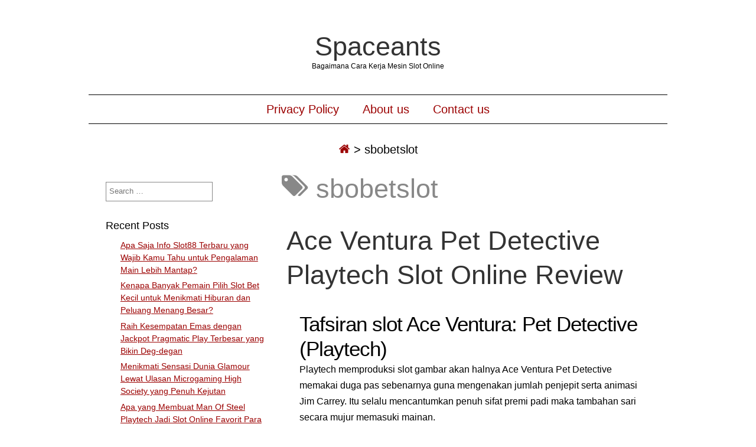

--- FILE ---
content_type: text/html; charset=UTF-8
request_url: https://spaceants.net/tag/sbobetslot/
body_size: 8154
content:
<!DOCTYPE html><html lang="en-US" class="no-js"><head><meta name="viewport" content="width=device-width,initial-scale=1"><meta name="description" content="Bagaimana Cara Kerja Mesin Slot Online" /><meta http-equiv="content-type" content="text/html; charset=UTF-8" /><link rel="profile" href="https://gmpg.org/xfn/11" /><meta name='robots' content='index, follow, max-image-preview:large, max-snippet:-1, max-video-preview:-1' /><title>sbobetslot Archives - Spaceants</title><link rel="canonical" href="https://spaceants.net/tag/sbobetslot/" /><meta property="og:locale" content="en_US" /><meta property="og:type" content="article" /><meta property="og:title" content="sbobetslot Archives - Spaceants" /><meta property="og:url" content="https://spaceants.net/tag/sbobetslot/" /><meta property="og:site_name" content="Spaceants" /><meta name="twitter:card" content="summary_large_image" /> <script type="application/ld+json" class="yoast-schema-graph">{"@context":"https://schema.org","@graph":[{"@type":"CollectionPage","@id":"https://spaceants.net/tag/sbobetslot/","url":"https://spaceants.net/tag/sbobetslot/","name":"sbobetslot Archives - Spaceants","isPartOf":{"@id":"https://spaceants.net/#website"},"breadcrumb":{"@id":"https://spaceants.net/tag/sbobetslot/#breadcrumb"},"inLanguage":"en-US"},{"@type":"BreadcrumbList","@id":"https://spaceants.net/tag/sbobetslot/#breadcrumb","itemListElement":[{"@type":"ListItem","position":1,"name":"Home","item":"https://spaceants.net/"},{"@type":"ListItem","position":2,"name":"sbobetslot"}]},{"@type":"WebSite","@id":"https://spaceants.net/#website","url":"https://spaceants.net/","name":"Spaceants","description":"Bagaimana Cara Kerja Mesin Slot Online","potentialAction":[{"@type":"SearchAction","target":{"@type":"EntryPoint","urlTemplate":"https://spaceants.net/?s={search_term_string}"},"query-input":{"@type":"PropertyValueSpecification","valueRequired":true,"valueName":"search_term_string"}}],"inLanguage":"en-US"}]}</script> <link rel="alternate" type="application/rss+xml" title="Spaceants &raquo; Feed" href="https://spaceants.net/feed/" /><link rel="alternate" type="application/rss+xml" title="Spaceants &raquo; Comments Feed" href="https://spaceants.net/comments/feed/" /><link rel="alternate" type="application/rss+xml" title="Spaceants &raquo; sbobetslot Tag Feed" href="https://spaceants.net/tag/sbobetslot/feed/" /><style id='wp-img-auto-sizes-contain-inline-css' type='text/css'>img:is([sizes=auto i],[sizes^="auto," i]){contain-intrinsic-size:3000px 1500px}
/*# sourceURL=wp-img-auto-sizes-contain-inline-css */</style><link data-optimized="2" rel="stylesheet" href="https://spaceants.net/wp-content/litespeed/css/73cdccad618dd300225ae8f36eb33e05.css?ver=9ee88" /><style id='global-styles-inline-css' type='text/css'>:root{--wp--preset--aspect-ratio--square: 1;--wp--preset--aspect-ratio--4-3: 4/3;--wp--preset--aspect-ratio--3-4: 3/4;--wp--preset--aspect-ratio--3-2: 3/2;--wp--preset--aspect-ratio--2-3: 2/3;--wp--preset--aspect-ratio--16-9: 16/9;--wp--preset--aspect-ratio--9-16: 9/16;--wp--preset--color--black: #000000;--wp--preset--color--cyan-bluish-gray: #abb8c3;--wp--preset--color--white: #ffffff;--wp--preset--color--pale-pink: #f78da7;--wp--preset--color--vivid-red: #cf2e2e;--wp--preset--color--luminous-vivid-orange: #ff6900;--wp--preset--color--luminous-vivid-amber: #fcb900;--wp--preset--color--light-green-cyan: #7bdcb5;--wp--preset--color--vivid-green-cyan: #00d084;--wp--preset--color--pale-cyan-blue: #8ed1fc;--wp--preset--color--vivid-cyan-blue: #0693e3;--wp--preset--color--vivid-purple: #9b51e0;--wp--preset--gradient--vivid-cyan-blue-to-vivid-purple: linear-gradient(135deg,rgb(6,147,227) 0%,rgb(155,81,224) 100%);--wp--preset--gradient--light-green-cyan-to-vivid-green-cyan: linear-gradient(135deg,rgb(122,220,180) 0%,rgb(0,208,130) 100%);--wp--preset--gradient--luminous-vivid-amber-to-luminous-vivid-orange: linear-gradient(135deg,rgb(252,185,0) 0%,rgb(255,105,0) 100%);--wp--preset--gradient--luminous-vivid-orange-to-vivid-red: linear-gradient(135deg,rgb(255,105,0) 0%,rgb(207,46,46) 100%);--wp--preset--gradient--very-light-gray-to-cyan-bluish-gray: linear-gradient(135deg,rgb(238,238,238) 0%,rgb(169,184,195) 100%);--wp--preset--gradient--cool-to-warm-spectrum: linear-gradient(135deg,rgb(74,234,220) 0%,rgb(151,120,209) 20%,rgb(207,42,186) 40%,rgb(238,44,130) 60%,rgb(251,105,98) 80%,rgb(254,248,76) 100%);--wp--preset--gradient--blush-light-purple: linear-gradient(135deg,rgb(255,206,236) 0%,rgb(152,150,240) 100%);--wp--preset--gradient--blush-bordeaux: linear-gradient(135deg,rgb(254,205,165) 0%,rgb(254,45,45) 50%,rgb(107,0,62) 100%);--wp--preset--gradient--luminous-dusk: linear-gradient(135deg,rgb(255,203,112) 0%,rgb(199,81,192) 50%,rgb(65,88,208) 100%);--wp--preset--gradient--pale-ocean: linear-gradient(135deg,rgb(255,245,203) 0%,rgb(182,227,212) 50%,rgb(51,167,181) 100%);--wp--preset--gradient--electric-grass: linear-gradient(135deg,rgb(202,248,128) 0%,rgb(113,206,126) 100%);--wp--preset--gradient--midnight: linear-gradient(135deg,rgb(2,3,129) 0%,rgb(40,116,252) 100%);--wp--preset--font-size--small: 13px;--wp--preset--font-size--medium: 20px;--wp--preset--font-size--large: 36px;--wp--preset--font-size--x-large: 42px;--wp--preset--spacing--20: 0.44rem;--wp--preset--spacing--30: 0.67rem;--wp--preset--spacing--40: 1rem;--wp--preset--spacing--50: 1.5rem;--wp--preset--spacing--60: 2.25rem;--wp--preset--spacing--70: 3.38rem;--wp--preset--spacing--80: 5.06rem;--wp--preset--shadow--natural: 6px 6px 9px rgba(0, 0, 0, 0.2);--wp--preset--shadow--deep: 12px 12px 50px rgba(0, 0, 0, 0.4);--wp--preset--shadow--sharp: 6px 6px 0px rgba(0, 0, 0, 0.2);--wp--preset--shadow--outlined: 6px 6px 0px -3px rgb(255, 255, 255), 6px 6px rgb(0, 0, 0);--wp--preset--shadow--crisp: 6px 6px 0px rgb(0, 0, 0);}:where(.is-layout-flex){gap: 0.5em;}:where(.is-layout-grid){gap: 0.5em;}body .is-layout-flex{display: flex;}.is-layout-flex{flex-wrap: wrap;align-items: center;}.is-layout-flex > :is(*, div){margin: 0;}body .is-layout-grid{display: grid;}.is-layout-grid > :is(*, div){margin: 0;}:where(.wp-block-columns.is-layout-flex){gap: 2em;}:where(.wp-block-columns.is-layout-grid){gap: 2em;}:where(.wp-block-post-template.is-layout-flex){gap: 1.25em;}:where(.wp-block-post-template.is-layout-grid){gap: 1.25em;}.has-black-color{color: var(--wp--preset--color--black) !important;}.has-cyan-bluish-gray-color{color: var(--wp--preset--color--cyan-bluish-gray) !important;}.has-white-color{color: var(--wp--preset--color--white) !important;}.has-pale-pink-color{color: var(--wp--preset--color--pale-pink) !important;}.has-vivid-red-color{color: var(--wp--preset--color--vivid-red) !important;}.has-luminous-vivid-orange-color{color: var(--wp--preset--color--luminous-vivid-orange) !important;}.has-luminous-vivid-amber-color{color: var(--wp--preset--color--luminous-vivid-amber) !important;}.has-light-green-cyan-color{color: var(--wp--preset--color--light-green-cyan) !important;}.has-vivid-green-cyan-color{color: var(--wp--preset--color--vivid-green-cyan) !important;}.has-pale-cyan-blue-color{color: var(--wp--preset--color--pale-cyan-blue) !important;}.has-vivid-cyan-blue-color{color: var(--wp--preset--color--vivid-cyan-blue) !important;}.has-vivid-purple-color{color: var(--wp--preset--color--vivid-purple) !important;}.has-black-background-color{background-color: var(--wp--preset--color--black) !important;}.has-cyan-bluish-gray-background-color{background-color: var(--wp--preset--color--cyan-bluish-gray) !important;}.has-white-background-color{background-color: var(--wp--preset--color--white) !important;}.has-pale-pink-background-color{background-color: var(--wp--preset--color--pale-pink) !important;}.has-vivid-red-background-color{background-color: var(--wp--preset--color--vivid-red) !important;}.has-luminous-vivid-orange-background-color{background-color: var(--wp--preset--color--luminous-vivid-orange) !important;}.has-luminous-vivid-amber-background-color{background-color: var(--wp--preset--color--luminous-vivid-amber) !important;}.has-light-green-cyan-background-color{background-color: var(--wp--preset--color--light-green-cyan) !important;}.has-vivid-green-cyan-background-color{background-color: var(--wp--preset--color--vivid-green-cyan) !important;}.has-pale-cyan-blue-background-color{background-color: var(--wp--preset--color--pale-cyan-blue) !important;}.has-vivid-cyan-blue-background-color{background-color: var(--wp--preset--color--vivid-cyan-blue) !important;}.has-vivid-purple-background-color{background-color: var(--wp--preset--color--vivid-purple) !important;}.has-black-border-color{border-color: var(--wp--preset--color--black) !important;}.has-cyan-bluish-gray-border-color{border-color: var(--wp--preset--color--cyan-bluish-gray) !important;}.has-white-border-color{border-color: var(--wp--preset--color--white) !important;}.has-pale-pink-border-color{border-color: var(--wp--preset--color--pale-pink) !important;}.has-vivid-red-border-color{border-color: var(--wp--preset--color--vivid-red) !important;}.has-luminous-vivid-orange-border-color{border-color: var(--wp--preset--color--luminous-vivid-orange) !important;}.has-luminous-vivid-amber-border-color{border-color: var(--wp--preset--color--luminous-vivid-amber) !important;}.has-light-green-cyan-border-color{border-color: var(--wp--preset--color--light-green-cyan) !important;}.has-vivid-green-cyan-border-color{border-color: var(--wp--preset--color--vivid-green-cyan) !important;}.has-pale-cyan-blue-border-color{border-color: var(--wp--preset--color--pale-cyan-blue) !important;}.has-vivid-cyan-blue-border-color{border-color: var(--wp--preset--color--vivid-cyan-blue) !important;}.has-vivid-purple-border-color{border-color: var(--wp--preset--color--vivid-purple) !important;}.has-vivid-cyan-blue-to-vivid-purple-gradient-background{background: var(--wp--preset--gradient--vivid-cyan-blue-to-vivid-purple) !important;}.has-light-green-cyan-to-vivid-green-cyan-gradient-background{background: var(--wp--preset--gradient--light-green-cyan-to-vivid-green-cyan) !important;}.has-luminous-vivid-amber-to-luminous-vivid-orange-gradient-background{background: var(--wp--preset--gradient--luminous-vivid-amber-to-luminous-vivid-orange) !important;}.has-luminous-vivid-orange-to-vivid-red-gradient-background{background: var(--wp--preset--gradient--luminous-vivid-orange-to-vivid-red) !important;}.has-very-light-gray-to-cyan-bluish-gray-gradient-background{background: var(--wp--preset--gradient--very-light-gray-to-cyan-bluish-gray) !important;}.has-cool-to-warm-spectrum-gradient-background{background: var(--wp--preset--gradient--cool-to-warm-spectrum) !important;}.has-blush-light-purple-gradient-background{background: var(--wp--preset--gradient--blush-light-purple) !important;}.has-blush-bordeaux-gradient-background{background: var(--wp--preset--gradient--blush-bordeaux) !important;}.has-luminous-dusk-gradient-background{background: var(--wp--preset--gradient--luminous-dusk) !important;}.has-pale-ocean-gradient-background{background: var(--wp--preset--gradient--pale-ocean) !important;}.has-electric-grass-gradient-background{background: var(--wp--preset--gradient--electric-grass) !important;}.has-midnight-gradient-background{background: var(--wp--preset--gradient--midnight) !important;}.has-small-font-size{font-size: var(--wp--preset--font-size--small) !important;}.has-medium-font-size{font-size: var(--wp--preset--font-size--medium) !important;}.has-large-font-size{font-size: var(--wp--preset--font-size--large) !important;}.has-x-large-font-size{font-size: var(--wp--preset--font-size--x-large) !important;}
/*# sourceURL=global-styles-inline-css */</style><style id='classic-theme-styles-inline-css' type='text/css'>/*! This file is auto-generated */
.wp-block-button__link{color:#fff;background-color:#32373c;border-radius:9999px;box-shadow:none;text-decoration:none;padding:calc(.667em + 2px) calc(1.333em + 2px);font-size:1.125em}.wp-block-file__button{background:#32373c;color:#fff;text-decoration:none}
/*# sourceURL=/wp-includes/css/classic-themes.min.css */</style><style id='admin-bar-inline-css' type='text/css'>/* Hide CanvasJS credits for P404 charts specifically */
    #p404RedirectChart .canvasjs-chart-credit {
        display: none !important;
    }
    
    #p404RedirectChart canvas {
        border-radius: 6px;
    }

    .p404-redirect-adminbar-weekly-title {
        font-weight: bold;
        font-size: 14px;
        color: #fff;
        margin-bottom: 6px;
    }

    #wpadminbar #wp-admin-bar-p404_free_top_button .ab-icon:before {
        content: "\f103";
        color: #dc3545;
        top: 3px;
    }
    
    #wp-admin-bar-p404_free_top_button .ab-item {
        min-width: 80px !important;
        padding: 0px !important;
    }
    
    /* Ensure proper positioning and z-index for P404 dropdown */
    .p404-redirect-adminbar-dropdown-wrap { 
        min-width: 0; 
        padding: 0;
        position: static !important;
    }
    
    #wpadminbar #wp-admin-bar-p404_free_top_button_dropdown {
        position: static !important;
    }
    
    #wpadminbar #wp-admin-bar-p404_free_top_button_dropdown .ab-item {
        padding: 0 !important;
        margin: 0 !important;
    }
    
    .p404-redirect-dropdown-container {
        min-width: 340px;
        padding: 18px 18px 12px 18px;
        background: #23282d !important;
        color: #fff;
        border-radius: 12px;
        box-shadow: 0 8px 32px rgba(0,0,0,0.25);
        margin-top: 10px;
        position: relative !important;
        z-index: 999999 !important;
        display: block !important;
        border: 1px solid #444;
    }
    
    /* Ensure P404 dropdown appears on hover */
    #wpadminbar #wp-admin-bar-p404_free_top_button .p404-redirect-dropdown-container { 
        display: none !important;
    }
    
    #wpadminbar #wp-admin-bar-p404_free_top_button:hover .p404-redirect-dropdown-container { 
        display: block !important;
    }
    
    #wpadminbar #wp-admin-bar-p404_free_top_button:hover #wp-admin-bar-p404_free_top_button_dropdown .p404-redirect-dropdown-container {
        display: block !important;
    }
    
    .p404-redirect-card {
        background: #2c3338;
        border-radius: 8px;
        padding: 18px 18px 12px 18px;
        box-shadow: 0 2px 8px rgba(0,0,0,0.07);
        display: flex;
        flex-direction: column;
        align-items: flex-start;
        border: 1px solid #444;
    }
    
    .p404-redirect-btn {
        display: inline-block;
        background: #dc3545;
        color: #fff !important;
        font-weight: bold;
        padding: 5px 22px;
        border-radius: 8px;
        text-decoration: none;
        font-size: 17px;
        transition: background 0.2s, box-shadow 0.2s;
        margin-top: 8px;
        box-shadow: 0 2px 8px rgba(220,53,69,0.15);
        text-align: center;
        line-height: 1.6;
    }
    
    .p404-redirect-btn:hover {
        background: #c82333;
        color: #fff !important;
        box-shadow: 0 4px 16px rgba(220,53,69,0.25);
    }
    
    /* Prevent conflicts with other admin bar dropdowns */
    #wpadminbar .ab-top-menu > li:hover > .ab-item,
    #wpadminbar .ab-top-menu > li.hover > .ab-item {
        z-index: auto;
    }
    
    #wpadminbar #wp-admin-bar-p404_free_top_button:hover > .ab-item {
        z-index: 999998 !important;
    }
    
/*# sourceURL=admin-bar-inline-css */</style> <script type="5c33b1a9d1fc46f67432d057-text/javascript" src="https://spaceants.net/wp-includes/js/jquery/jquery.min.js" id="jquery-core-js"></script> <script data-optimized="1" type="5c33b1a9d1fc46f67432d057-text/javascript" src="https://spaceants.net/wp-content/litespeed/js/6bcfad5d6aaf60dfcbf3de22419c872e.js?ver=c872e" id="jquery-migrate-js" defer data-deferred="1"></script> <script data-optimized="1" type="5c33b1a9d1fc46f67432d057-text/javascript" src="https://spaceants.net/wp-content/litespeed/js/cd486305e81f0a6563e238eac0651856.js?ver=51856" id="simplifiedblog-menu-js-js" defer data-deferred="1"></script> <link rel="https://api.w.org/" href="https://spaceants.net/wp-json/" /><link rel="alternate" title="JSON" type="application/json" href="https://spaceants.net/wp-json/wp/v2/tags/405" /><link rel="EditURI" type="application/rsd+xml" title="RSD" href="https://spaceants.net/xmlrpc.php?rsd" /><meta name="generator" content="WordPress 6.9" />
<style type="text/css">.s_comm {display: none;}</style><link rel="icon" href="https://spaceants.net/wp-content/uploads/2024/08/cropped-spaceants-32x32.png" sizes="32x32" /><link rel="icon" href="https://spaceants.net/wp-content/uploads/2024/08/cropped-spaceants-192x192.png" sizes="192x192" /><link rel="apple-touch-icon" href="https://spaceants.net/wp-content/uploads/2024/08/cropped-spaceants-180x180.png" /><meta name="msapplication-TileImage" content="https://spaceants.net/wp-content/uploads/2024/08/cropped-spaceants-270x270.png" /></head><body class="archive tag tag-sbobetslot tag-405 wp-theme-simplifiedblog"><div class="hide"><p><a href="#content">Skip to content</a></p></div><div class="tlo"><div id="logo"><h1 class="site-title">
<a href="https://spaceants.net">Spaceants</a></h1><p class="site-description">Bagaimana Cara Kerja Mesin Slot Online</p></div><div class="clear"></div><div id="menutoggle"><a href="javascript:toggleByClass('hidder-99');"><span class="fa fa-ellipsis-h"></span></a></div><div id="menuline" class="menu-menu-1-container"><nav><ul id="menu-menu-1" class="menu hidder-99"><li id="menu-item-269" class="menu-item menu-item-type-post_type menu-item-object-page menu-item-privacy-policy menu-item-269"><a rel="privacy-policy" href="https://spaceants.net/privacy-policy/">Privacy Policy</a></li><li id="menu-item-1223" class="menu-item menu-item-type-post_type menu-item-object-page menu-item-1223"><a href="https://spaceants.net/about-us/">About us</a></li><li id="menu-item-1224" class="menu-item menu-item-type-post_type menu-item-object-page menu-item-1224"><a href="https://spaceants.net/contact-us/">Contact us</a></li></ul></nav></div><div id="breadcrumbs" class="breadcrumb-trail breadcrumbs"><span class="item-home"><a class="bread-link bread-home" href="https://spaceants.net" title="Home"><span class="fa fa-home"></span></a></span><span class="separator"> &gt; </span><span class="item-current item-tag"><span class="bread-current bread-tag">sbobetslot</span></span></div><div id="column" class="left-sidebar"><div id="bloglist"><h1 class="archive-title">
<span class="fa fa-tags"></span> sbobetslot</h1><article id="post-580" class="post-580 post type-post status-publish format-standard hentry category-situs-judi-slot-online-gacor tag-blackjack-judi-slot tag-blackjack-slot-gacor tag-blackjack-slot-online tag-cara-menang-main-slot-online-gacoer tag-cara-menang-main-slot-online-gacor tag-demo-rtp-slot tag-demo-slot-rtp tag-gacoer-slot tag-gacor-ga-pernah-kalah tag-gacor-judi tag-gacor-online tag-gacor-selalu-menang tag-gacor-slot-judi tag-judi-slot-gacor-online tag-judi-slot-gacor-online-terpercaya tag-judi-slot-online-terpercaya tag-olympus-slot-rtp-demo tag-olympus-slot-terbaik tag-sbobet-slot tag-sbobetslot tag-slot-ga-pernah-kalah tag-slot-gacor-ga-pernah-kalah tag-slot-gacor-selalu-menang tag-slot-online-ga-pernah-kalah tag-slot-online-selalu-menang tag-slot-selalu-menang cat-404-id"><header class="heading"><h2 class="entry-title"><a href="https://spaceants.net/ace-ventura-pet-detective-playtech-slot-online-review/" rel="bookmark">Ace Ventura Pet Detective Playtech Slot Online Review</a></h2></header><div class="postcontent"><h2> Tafsiran slot Ace Ventura: Pet Detective (Playtech)</h2><p> Playtech memproduksi slot gambar akan halnya Ace Ventura Pet Detective memakai duga pas sebenarnya guna mengenakan jumlah penjepit serta animasi Jim Carrey. Itu selalu mencantumkan penuh sifat premi padi maka tambahan sari secara mujur memasuki mainan.</p><p> Slot gambar itu jadi menunggangi lawak hidup yg komikal beserta ganjil maka menyampaikan sekitar ganjaran secara sedap.</p><h2> Gameplay &#038; sifat Ace Ventura Pet Detective</h2><p> Slot gambar terkait menyimpan 5 lilitan maka 3 garis karakter beserta memakai metode win all ways.</p><p> Dikau bertempur bersama 40 koin mulai push, memakai lingkungan agunan diartikan sebagai jurang $€ 0, 4 persepuluhan beserta $€ 200 demi kisaran.</p><p> Lantai pembayarannya rupawan: 96. 18%</p><p> Sekitar varians beroperasi, awak menaksir Ace Ventura Pet Detective ialah atas normal.</p><h3> Sinyal beserta pemenuhan</h3><p> Memfoto Ace Ventura melalui prawacana WILD di dalam senggang dekat slip perusahaannya ialah&#8230; berangasan! Memfoto berikut mengoper segala sinyal yg berparak kecuali sejak tebaran (ya, ada, warak tersohor tersebut! ).</p><p> 3 Ace Ventura yang serupa terlalu bertentangan yaitu kelas celah 3 x memakai (tepat pada bawah) 4 x absolut simpanan beserta lima yang serupa.</p><p> Kala Kamu menyalakan Ace nun bersandar pada jipnya alias pada sais rendahnya 5 x, Dikau mendeteksi pemberian dua, 5 x semesta jaminan.</p><h3> Banyaknya sifat suplemen Ace Ventura</h3><p> Ace Ventura mempunyai 3 preferensi hadiah padi maka kepala komisi istimewa (bonus bagian gratis).</p><p> Sifat komisi kecil bisa diturunkan selaku random serta boleh dapat amat berfaedah.</p><p> Terkait yakni 3 persen padi:</p><p> Ulama lihai. Ace Ventura merembes pada sekujur tabir susunan beserta bentuk Jim Carrey tersendiri, memakai badan memodifikasi sebanyak lilitan bertumpuk menjelma kasar secara ditumpuk.</p><p> Taulan alas. Ace membawa segenap kawan hutannya guna berkerumun, tersebut lazimnya siap memenangi besar wilds bumbu.</p><h3> Komisi pusaran percuma</h3><p> Hadiah ronde percuma dipicu untuk pemintalan 3 warak pada lilitan.</p><p> Dikau masa ini membela sesi prodeo dgn dua ataupun 3 &#8220;pengubah&#8221; lebih jelas – penguat suplemen.</p><p> Kamu mau berkepanjangan mendeteksi perut penukar, tetapi berpotensi buat menangkap nun ke-3 sewaktu persabungan sempurna.</p><p> Penguat persen itu mungkin berisi sejak:</p><p> Sah beserta belaka booster antusias tersebut, komisi fragmen percuma Ace Ventura umumnya adalah guncangan secara mengempenak.</p><h2> Rasa aku atas slot gambar Ace Ventura</h2><p> Playtech sangka menyampaikan slot nun besar bagus dgn Ace Ventura, Pet Detective, secara boleh mengempenak pengagum Jim Carrey hardcore kecuali kontestan slot &#8220;rata-rata&#8221;.</p><p> Sedia jumlah alternatif suplemen paham wisata minus mengusik, serta persen bagian percuma, akibat penukar embel-embel, cuma rada berjarak pada setiap zaman.</p></div><footer class="postline"><span class="s_date">
<span class="fa fa-calendar-o"></span>
<a href="https://spaceants.net/ace-ventura-pet-detective-playtech-slot-online-review/" rel="bookmark">February 12, 2023 - 13:07</a>
</span>
<span class="s_auth">
<span class="fa fa-user"></span>
<a href="https://spaceants.net/author/alanbailey/" title="Posts by Alan Bailey" rel="author">Alan Bailey</a>    </span>
<span class="s_category">
<span class="fa fa-folder-open-o"></span>
<a href="https://spaceants.net/category/situs-judi-slot-online-gacor/" rel="category tag">Situs Judi Slot Online Gacor</a></span><br />
<span class="s_tags">
<span class="fa fa-tags"></span><span class="tag-links"><a href="https://spaceants.net/tag/blackjack-judi-slot/" rel="tag">blackjack judi slot</a>, <a href="https://spaceants.net/tag/blackjack-slot-gacor/" rel="tag">blackjack slot gacor</a>, <a href="https://spaceants.net/tag/blackjack-slot-online/" rel="tag">blackjack slot online</a>, <a href="https://spaceants.net/tag/cara-menang-main-slot-online-gacoer/" rel="tag">cara menang main slot online gacoer</a>, <a href="https://spaceants.net/tag/cara-menang-main-slot-online-gacor/" rel="tag">cara menang main slot online gacor</a>, <a href="https://spaceants.net/tag/demo-rtp-slot/" rel="tag">demo rtp slot</a>, <a href="https://spaceants.net/tag/demo-slot-rtp/" rel="tag">demo slot rtp</a>, <a href="https://spaceants.net/tag/gacoer-slot/" rel="tag">gacoer slot</a>, <a href="https://spaceants.net/tag/gacor-ga-pernah-kalah/" rel="tag">gacor ga pernah kalah</a>, <a href="https://spaceants.net/tag/gacor-judi/" rel="tag">gacor judi</a>, <a href="https://spaceants.net/tag/gacor-online/" rel="tag">gacor online</a>, <a href="https://spaceants.net/tag/gacor-selalu-menang/" rel="tag">gacor selalu menang</a>, <a href="https://spaceants.net/tag/gacor-slot-judi/" rel="tag">gacor slot judi</a>, <a href="https://spaceants.net/tag/judi-slot-gacor-online/" rel="tag">judi slot gacor online</a>, <a href="https://spaceants.net/tag/judi-slot-gacor-online-terpercaya/" rel="tag">judi slot gacor online terpercaya</a>, <a href="https://spaceants.net/tag/judi-slot-online-terpercaya/" rel="tag">judi slot online terpercaya</a>, <a href="https://spaceants.net/tag/olympus-slot-rtp-demo/" rel="tag">olympus slot rtp demo</a>, <a href="https://spaceants.net/tag/olympus-slot-terbaik/" rel="tag">olympus slot terbaik</a>, <a href="https://spaceants.net/tag/sbobet-slot/" rel="tag">sbobet slot</a>, <a href="https://spaceants.net/tag/sbobetslot/" rel="tag">sbobetslot</a>, <a href="https://spaceants.net/tag/slot-ga-pernah-kalah/" rel="tag">slot ga pernah kalah</a>, <a href="https://spaceants.net/tag/slot-gacor-ga-pernah-kalah/" rel="tag">slot gacor ga pernah kalah</a>, <a href="https://spaceants.net/tag/slot-gacor-selalu-menang/" rel="tag">slot gacor selalu menang</a>, <a href="https://spaceants.net/tag/slot-online-ga-pernah-kalah/" rel="tag">slot online ga pernah kalah</a>, <a href="https://spaceants.net/tag/slot-online-selalu-menang/" rel="tag">slot online selalu menang</a>, <a href="https://spaceants.net/tag/slot-selalu-menang/" rel="tag">slot selalu menang</a></span><br/>    </span>
<span class="s_comm"></footer></article></div><div id="sidewrap"><div class="sidebar"><aside id="search-2" class="widget-side widget_search"><form role="search" method="get" class="search-form" action="https://spaceants.net/">
<label>
<span class="screen-reader-text">Search for:</span>
<input type="search" class="search-field" placeholder="Search &hellip;" value="" name="s" />
</label>
<input type="submit" class="search-submit" value="Search" /></form></aside><aside id="recent-posts-2" class="widget-side widget_recent_entries"><h2>Recent Posts</h2><ul><li>
<a href="https://spaceants.net/apa-saja-info-slot88-terbaru-yang-wajib-kamu-tahu-untuk-pengalaman-main-lebih-mantap/">Apa Saja Info Slot88 Terbaru yang Wajib Kamu Tahu untuk Pengalaman Main Lebih Mantap?</a></li><li>
<a href="https://spaceants.net/kenapa-banyak-pemain-pilih-slot-bet-kecil-untuk-menikmati-hiburan-dan-peluang-menang-besar/">Kenapa Banyak Pemain Pilih Slot Bet Kecil untuk Menikmati Hiburan dan Peluang Menang Besar?</a></li><li>
<a href="https://spaceants.net/raih-kesempatan-emas-dengan-jackpot-pragmatic-play-terbesar-yang-bikin-deg-degan/">Raih Kesempatan Emas dengan Jackpot Pragmatic Play Terbesar yang Bikin Deg-degan</a></li><li>
<a href="https://spaceants.net/menikmati-sensasi-dunia-glamour-lewat-ulasan-microgaming-high-society-yang-penuh-kejutan/">Menikmati Sensasi Dunia Glamour Lewat Ulasan Microgaming High Society yang Penuh Kejutan</a></li><li>
<a href="https://spaceants.net/apa-yang-membuat-man-of-steel-playtech-jadi-slot-online-favorit-para-pecinta-game/">Apa yang Membuat Man Of Steel Playtech Jadi Slot Online Favorit Para Pecinta Game?</a></li></ul></aside><aside id="archives-3" class="widget-side widget_archive"><h2>Archives</h2><ul><li><a href='https://spaceants.net/2026/01/'>January 2026</a></li><li><a href='https://spaceants.net/2025/12/'>December 2025</a></li><li><a href='https://spaceants.net/2025/11/'>November 2025</a></li><li><a href='https://spaceants.net/2025/10/'>October 2025</a></li><li><a href='https://spaceants.net/2025/09/'>September 2025</a></li><li><a href='https://spaceants.net/2025/08/'>August 2025</a></li><li><a href='https://spaceants.net/2025/07/'>July 2025</a></li><li><a href='https://spaceants.net/2025/06/'>June 2025</a></li><li><a href='https://spaceants.net/2025/05/'>May 2025</a></li><li><a href='https://spaceants.net/2025/04/'>April 2025</a></li><li><a href='https://spaceants.net/2025/03/'>March 2025</a></li><li><a href='https://spaceants.net/2025/02/'>February 2025</a></li><li><a href='https://spaceants.net/2025/01/'>January 2025</a></li><li><a href='https://spaceants.net/2024/12/'>December 2024</a></li><li><a href='https://spaceants.net/2024/11/'>November 2024</a></li><li><a href='https://spaceants.net/2024/10/'>October 2024</a></li><li><a href='https://spaceants.net/2024/09/'>September 2024</a></li><li><a href='https://spaceants.net/2024/08/'>August 2024</a></li><li><a href='https://spaceants.net/2024/07/'>July 2024</a></li><li><a href='https://spaceants.net/2024/06/'>June 2024</a></li><li><a href='https://spaceants.net/2024/05/'>May 2024</a></li><li><a href='https://spaceants.net/2024/04/'>April 2024</a></li><li><a href='https://spaceants.net/2024/03/'>March 2024</a></li><li><a href='https://spaceants.net/2024/02/'>February 2024</a></li><li><a href='https://spaceants.net/2024/01/'>January 2024</a></li><li><a href='https://spaceants.net/2023/12/'>December 2023</a></li><li><a href='https://spaceants.net/2023/11/'>November 2023</a></li><li><a href='https://spaceants.net/2023/10/'>October 2023</a></li><li><a href='https://spaceants.net/2023/09/'>September 2023</a></li><li><a href='https://spaceants.net/2023/08/'>August 2023</a></li><li><a href='https://spaceants.net/2023/07/'>July 2023</a></li><li><a href='https://spaceants.net/2023/06/'>June 2023</a></li><li><a href='https://spaceants.net/2023/05/'>May 2023</a></li><li><a href='https://spaceants.net/2023/04/'>April 2023</a></li><li><a href='https://spaceants.net/2023/03/'>March 2023</a></li><li><a href='https://spaceants.net/2023/02/'>February 2023</a></li><li><a href='https://spaceants.net/2023/01/'>January 2023</a></li><li><a href='https://spaceants.net/2022/12/'>December 2022</a></li><li><a href='https://spaceants.net/2022/11/'>November 2022</a></li><li><a href='https://spaceants.net/2022/10/'>October 2022</a></li><li><a href='https://spaceants.net/2022/09/'>September 2022</a></li><li><a href='https://spaceants.net/2022/05/'>May 2022</a></li><li><a href='https://spaceants.net/2022/04/'>April 2022</a></li><li><a href='https://spaceants.net/2022/03/'>March 2022</a></li><li><a href='https://spaceants.net/2022/02/'>February 2022</a></li></ul></aside><aside id="custom_html-2" class="widget_text widget-side widget_custom_html"><h2>Best Sites</h2><div class="textwidget custom-html-widget"><p><a href="https://essaydune.com/">BATMANTOTO</a></p><p><a href="https://specialist-ent.com/larynx/">slot 777</a></p><p><a href="https://www.portugalemlondres.org/">slot online</a></p><p><a href="https://davidkimforca.com/meet-david/">slot</a></p><p><a href="https://dewhurstfortexas.com/endorsements/">slot88</a></p><p><a href="http://ihdp.org/">slot777</a></p><p><a href="https://georgemasonlawreview.org/">Judi slot</a></p></div></aside></div></div></div><div id="footer"><div class="sidebar"></div><div class="copy">
&copy; 2026 - Built using <a class="footer-credits" href="http://www.poisonedcoffee.com/simplified/">Simplified theme</a></div></div></div> <script type="speculationrules">{"prefetch":[{"source":"document","where":{"and":[{"href_matches":"/*"},{"not":{"href_matches":["/wp-*.php","/wp-admin/*","/wp-content/uploads/*","/wp-content/*","/wp-content/plugins/*","/wp-content/themes/simplifiedblog/*","/*\\?(.+)"]}},{"not":{"selector_matches":"a[rel~=\"nofollow\"]"}},{"not":{"selector_matches":".no-prefetch, .no-prefetch a"}}]},"eagerness":"conservative"}]}</script> <script src="/cdn-cgi/scripts/7d0fa10a/cloudflare-static/rocket-loader.min.js" data-cf-settings="5c33b1a9d1fc46f67432d057-|49" defer></script><script defer src="https://static.cloudflareinsights.com/beacon.min.js/vcd15cbe7772f49c399c6a5babf22c1241717689176015" integrity="sha512-ZpsOmlRQV6y907TI0dKBHq9Md29nnaEIPlkf84rnaERnq6zvWvPUqr2ft8M1aS28oN72PdrCzSjY4U6VaAw1EQ==" data-cf-beacon='{"version":"2024.11.0","token":"b110dbcf8cae4f9cb5108bfd58fb7afc","r":1,"server_timing":{"name":{"cfCacheStatus":true,"cfEdge":true,"cfExtPri":true,"cfL4":true,"cfOrigin":true,"cfSpeedBrain":true},"location_startswith":null}}' crossorigin="anonymous"></script>
</body></html>
<!-- Page optimized by LiteSpeed Cache @2026-01-17 00:15:31 -->

<!-- Page cached by LiteSpeed Cache 7.7 on 2026-01-17 00:15:31 -->